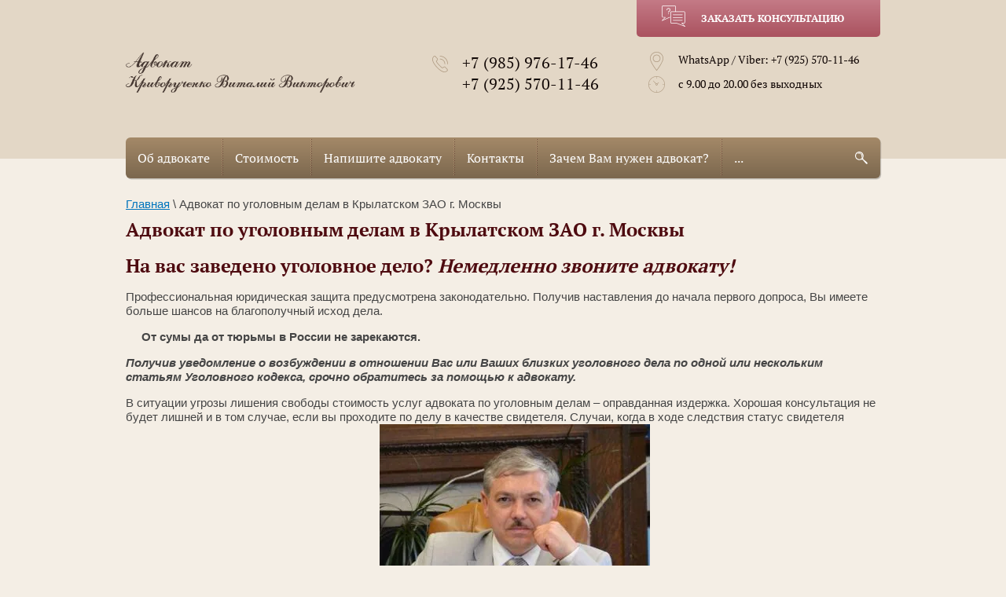

--- FILE ---
content_type: text/html; charset=utf-8
request_url: https://xn----8sbahj1alsige0bj9ic.xn--80adxhks/advokat-po-ugolovnym-delam-v-krylatskom-zao-g-moskvy
body_size: 10131
content:

<!doctype html>
<html lang="ru">
<head>
<meta charset="utf-8">
<meta name="robots" content="all"/>
<title>Адвокат по уголовным делам в Крылатском ЗАО г. Москвы</title>
<!-- assets.top -->
<script src="/g/libs/nocopy/1.0.0/nocopy.for.all.js" ></script>
<meta property="og:type" content="website">
<meta property="og:url" content="https://xn----8sbahj1alsige0bj9ic.xn--80adxhks/advokat-po-ugolovnym-delam-v-krylatskom-zao-g-moskvy">
<meta property="og:site_name" content="http://xn----8sbahj1alsige0bj9ic.xn--80adxhks/">
<meta name="twitter:card" content="summary">
<!-- /assets.top -->

<meta name="description" content="Адвокат по уголовным делам в Крылатском ЗАО г. Москвы">
<meta name="keywords" content="Адвокат по уголовным делам в Крылатском ЗАО г. Москвы">
<meta name="SKYPE_TOOLBAR" content="SKYPE_TOOLBAR_PARSER_COMPATIBLE">
<meta name="viewport" content="width=device-width, initial-scale=1.0, maximum-scale=1.0, user-scalable=no">
<meta name="format-detection" content="telephone=no">
<meta http-equiv="x-rim-auto-match" content="none">
<link rel="stylesheet" href="/t/v728/images/css/jquery-ui.css">
<link rel="stylesheet" href="/t/v728/images/css/theme.scss.css">
<link rel="stylesheet" href="/g/css/styles_articles_tpl.css">
<script src="/g/libs/jquery/1.10.2/jquery.min.js"></script>
	<link rel="stylesheet" href="/g/css/styles_articles_tpl.css">
<meta name="yandex-verification" content="fbddbf78d51c9c2f" />
<meta name="yandex-verification" content="ecd5513483f2d467" />
<meta name="yandex-verification" content="ecd5513483f2d467" />
<meta name="google-site-verification" content="y6iqZj3N7twbyPj-E2mXyuhJ2KtbPabaDp5u6Pr5lKA" />
<link rel='stylesheet' type='text/css' href='/shared/highslide-4.1.13/highslide.min.css'/>
<script type='text/javascript' src='/shared/highslide-4.1.13/highslide-full.packed.js'></script>
<script type='text/javascript'>
hs.graphicsDir = '/shared/highslide-4.1.13/graphics/';
hs.outlineType = null;
hs.showCredits = false;
hs.lang={cssDirection:'ltr',loadingText:'Загрузка...',loadingTitle:'Кликните чтобы отменить',focusTitle:'Нажмите чтобы перенести вперёд',fullExpandTitle:'Увеличить',fullExpandText:'Полноэкранный',previousText:'Предыдущий',previousTitle:'Назад (стрелка влево)',nextText:'Далее',nextTitle:'Далее (стрелка вправо)',moveTitle:'Передвинуть',moveText:'Передвинуть',closeText:'Закрыть',closeTitle:'Закрыть (Esc)',resizeTitle:'Восстановить размер',playText:'Слайд-шоу',playTitle:'Слайд-шоу (пробел)',pauseText:'Пауза',pauseTitle:'Приостановить слайд-шоу (пробел)',number:'Изображение %1/%2',restoreTitle:'Нажмите чтобы посмотреть картинку, используйте мышь для перетаскивания. Используйте клавиши вперёд и назад'};</script>

            <!-- 46b9544ffa2e5e73c3c971fe2ede35a5 -->
            <script src='/shared/s3/js/lang/ru.js'></script>
            <script src='/shared/s3/js/common.min.js'></script>
        <link rel='stylesheet' type='text/css' href='/shared/s3/css/calendar.css' /><link rel="icon" href="/favicon.ico" type="image/x-icon">
<link rel="apple-touch-icon" href="/touch-icon-iphone.png">
<link rel="apple-touch-icon" sizes="76x76" href="/touch-icon-ipad.png">
<link rel="apple-touch-icon" sizes="120x120" href="/touch-icon-iphone-retina.png">
<link rel="apple-touch-icon" sizes="152x152" href="/touch-icon-ipad-retina.png">
<meta name="msapplication-TileImage" content="/touch-w8-mediumtile.png"/>
<meta name="msapplication-square70x70logo" content="/touch-w8-smalltile.png" />
<meta name="msapplication-square150x150logo" content="/touch-w8-mediumtile.png" />
<meta name="msapplication-wide310x150logo" content="/touch-w8-widetile.png" />
<meta name="msapplication-square310x310logo" content="/touch-w8-largetile.png" />

<!--s3_require-->
<link rel="stylesheet" href="/g/basestyle/1.0.1/article/article.css" type="text/css"/>
<link rel="stylesheet" href="/g/basestyle/1.0.1/article/article.blue.css" type="text/css"/>
<script type="text/javascript" src="/g/basestyle/1.0.1/article/article.js" async></script>
<!--/s3_require-->

<link rel='stylesheet' type='text/css' href='/t/images/__csspatch/7/patch.css'/>
<script src="/t/v728/images/js/owl.carousel.min.js" charset="utf-8"></script>
<script src="/t/v728/images/js/jquery_ui.js" charset="utf-8"></script>
<link rel="stylesheet" href="/t/v728/images/css/easydropdown.css">
<script src="/t/v728/images/js/jquery.easydropdown.min.js" charset="utf-8"></script>
<script type="text/javascript" src="/g/s3/misc/eventable/0.0.1/s3.eventable.js"></script>
<script type="text/javascript" src="/g/s3/misc/math/0.0.1/s3.math.js"></script>
<script type="text/javascript" src="/g/s3/menu/allin/0.0.2/s3.menu.allin.js"></script>
<script src="/g/s3/misc/form/1.2.0/s3.form.js" charset="utf-8"></script>
<script src="/t/v728/images/js/main.js" charset="utf-8"></script>
<link rel="stylesheet" href="/t/v728/images/css/seostyles_m_tit.css">
<!--[if lt IE 10]>
<script src="/g/libs/ie9-svg-gradient/0.0.1/ie9-svg-gradient.min.js"></script>
<script src="/g/libs/jquery-placeholder/2.0.7/jquery.placeholder.min.js"></script>
<script src="/g/libs/jquery-textshadow/0.0.1/jquery.textshadow.min.js"></script>
<script src="/g/s3/misc/ie/0.0.1/ie.js"></script>
<![endif]-->
<!--[if lt IE 9]>
<script src="/g/libs/html5shiv/html5.js"></script>
<![endif]-->
</head>
<body>
	<div class="site-wrapper">
		<header role="banner" class="site-header">
				<nav class="mobile-manu-wrapper">
			<div class="close-menu"></div>
			<ul class="menu-top"><li><a href="/about" >Об адвокате</a></li><li><a href="/stoimost" >Стоимость</a></li><li><a href="/napishite-nam" >Напишите адвокату</a></li><li><a href="/kontakty_old" >Контакты</a></li><li><a href="/zachem-vam-nuzhen-advokat-1" >Зачем Вам нужен адвокат?</a></li><li class="has-child"><a href="/useful-info" >Полезная информация</a><ul class="level-2"><li><a href="http://www.supcourt.ru"  target="_blank">Верховный Суд Российской Федерации</a></li><li><a href="https://www.mos-gorsud.ru/"  target="_blank">Московский городской суд</a></li><li><a href="http://oblsud.mo.sudrf.ru/"  target="_blank">Московский областной суд</a></li><li><a href="https://msk.arbitr.ru/"  target="_blank">Арбитражный суд города Москвы</a></li><li><a href="https://mos-sud.ru/"  target="_blank">Портал мировых судей города Москвы</a></li><li><a href="https://ej.sudrf.ru/"  target="_blank">Подача обращений в электронном виде</a></li><li><a href="https://77.xn--b1aew.xn--p1ai/request_main"  target="_blank">Жалоба на сотрудника полиции</a></li></ul></li></ul>		</nav>
					<div class="header-top-buts">
				<div class="header-top-buts">
										<div class="open-menu"></div>
															<div class="zakaz-konsult">
						<span>Заказать консультацию</span>
					</div>
										<div class="search-div">
						<div class="lupa"></div>
						<div class="exsid"></div>
						<div class="search-div-in">
							<form action="/search" method="get" class="search-form">
								<input type="text" class="search-text" onBlur="this.value=this.value==''?'Поиск по сайту':this.value" onFocus="this.value=this.value=='Поиск по сайту'?'':this.value;" value="Поиск по сайту" name="search" />
								<input type="submit" class="search-button" value="" />
							<re-captcha data-captcha="recaptcha"
     data-name="captcha"
     data-sitekey="6LcOAacUAAAAAI2fjf6MiiAA8fkOjVmO6-kZYs8S"
     data-lang="ru"
     data-rsize="invisible"
     data-type="image"
     data-theme="light"></re-captcha></form>
						</div>
					</div>
				</div>
			</div>
			<div role="banner" class="site-header-in">
				
								<div class="zakaz-konsult">
					<span>Заказать консультацию</span>
				</div>
								<div class="top-div">
					<a class="logo-top" href="http://xn----8sbahj1alsige0bj9ic.xn--80adxhks">
                        <img src="/thumb/2/Uocx8cyyEEzoqsg61P-Lmw/452r80/d/site_logo.png" alt="">
                    </a>
														</div>
									<div class="site-contacts">
													<div><a href="tel:+7 (985) 976-17-46">+7 (985) 976-17-46</a></div>
													<div><a href="tel:+7 (925) 570-11-46">+7 (925) 570-11-46</a></div>
											</div>
												<div class="top-div2">
											<div class="site-address">WhatsApp / Viber: +7 (925) 570-11-46</div>
										<div class="site-opening_hours">с 9.00 до 20.00  без выходных</div>				</div>
								<div class="wtime-top">
					<div class="site-opening_hours">с 9.00 до 20.00  без выходных</div>
				</div>
											<div class="clear mb-none"></div>		
			</div> <!-- .site-header-in -->
		</header> <!-- .site-header -->
		<div class="menu-top-wrapper-div">
		<nav class="menu-top-wrapper">
			<div class="menu-top-burder"></div>
			<ul class="menu-top"><li><a href="/about" >Об адвокате</a></li><li><a href="/stoimost" >Стоимость</a></li><li><a href="/napishite-nam" >Напишите адвокату</a></li><li><a href="/kontakty_old" >Контакты</a></li><li><a href="/zachem-vam-nuzhen-advokat-1" >Зачем Вам нужен адвокат?</a></li><li class="has-child"><a href="/useful-info" >Полезная информация</a><ul class="level-2"><li><a href="http://www.supcourt.ru"  target="_blank">Верховный Суд Российской Федерации</a></li><li><a href="https://www.mos-gorsud.ru/"  target="_blank">Московский городской суд</a></li><li><a href="http://oblsud.mo.sudrf.ru/"  target="_blank">Московский областной суд</a></li><li><a href="https://msk.arbitr.ru/"  target="_blank">Арбитражный суд города Москвы</a></li><li><a href="https://mos-sud.ru/"  target="_blank">Портал мировых судей города Москвы</a></li><li><a href="https://ej.sudrf.ru/"  target="_blank">Подача обращений в электронном виде</a></li><li><a href="https://77.xn--b1aew.xn--p1ai/request_main"  target="_blank">Жалоба на сотрудника полиции</a></li></ul></li></ul>			<div class="search-div">
				<div class="lupa"></div>
				<div class="exsid"></div>
				<div class="search-div-in">
					<form action="/search" method="get" class="search-form">
						<input type="text" class="search-text" onBlur="this.value=this.value==''?'Поиск по сайту':this.value" onFocus="this.value=this.value=='Поиск по сайту'?'':this.value;" value="Поиск по сайту" name="search" />
						<input type="submit" class="search-button" value="" />
					<re-captcha data-captcha="recaptcha"
     data-name="captcha"
     data-sitekey="6LcOAacUAAAAAI2fjf6MiiAA8fkOjVmO6-kZYs8S"
     data-lang="ru"
     data-rsize="invisible"
     data-type="image"
     data-theme="light"></re-captcha></form>
				</div>
			</div>
		</nav>
		</div>
		<div class="site-container">
						<main role="main" class="site-main">
				<div class="site-main__inner">
					
<div class="site-path-wrap" data-url="/advokat-po-ugolovnym-delam-v-krylatskom-zao-g-moskvy"><a href="/">Главная</a> \ Адвокат по уголовным делам в Крылатском ЗАО г. Москвы</div>										<h1>Адвокат по уголовным делам в Крылатском ЗАО г. Москвы</h1>




	<h1><strong>На вас заведено уголовное дело?</strong><strong> <em>Немедленно звоните адвокату!</em></strong></h1>

<article>
<article>
<article>
<article>
<article>
<article>
<article>
<p>Профессиональная юридическая защита предусмотрена законодательно. Получив наставления до начала первого допроса, Вы имеете больше шансов на благополучный исход дела.</p>

<p>&nbsp; &nbsp;&nbsp;<strong>&nbsp;От сумы да от тюрьмы в России не зарекаются.</strong></p>

<p><strong><em>Получив уведомление о возбуждении в отношении Вас или Ваших близких уголовного дела по одной или нескольким статьям Уголовного кодекса, срочно обратитесь за помощью к адвокату.</em></strong></p>

<p>В ситуации угрозы лишения свободы стоимость услуг адвоката по уголовным делам &ndash; оправданная издержка. Хорошая консультация не будет лишней и в том случае, если вы проходите по делу в качестве свидетеля. Случаи, когда в ходе следствия статус свидетеля меняется на статус обвиняемого, нередки.&nbsp; &nbsp; &nbsp; &nbsp;<img alt="копия фото на сайт" src="https://xn----8sbahj1alsige0bj9ic.xn--p1acf/thumb/2/8yX18Is4zfuW8b-HE3stKg/360r300/d/kopiya_foto_na_sayt.jpg" />&nbsp;</p>

<p><em><strong>Обращайтесь. </strong></em></p>

<p><em><strong>Я&nbsp;отвечу на актуальные для вас вопросы.</strong></em></p>

<p>Если Вы столкнулись с какой-либо из проблем и Вам необходима правовая помощь, обратитесь <a href="http://www.advokatymoscow.ru/reestr/members/?q%5Bnum%5D=&amp;q%5Bname%5D=%EA%F0%E8%E2%EE%F0%F3%F7%E5%ED%EA%EE">к адвокату по уголовным делам Криворученко Виталию Викторовичу</a> или&nbsp;оставьте&nbsp;свой вопрос для получения консультации по данному вопросу.</p>

<p><strong>&nbsp;Решение любой, даже самой сложной&nbsp;проблемы начинается со своевременного обращения за юридической консультацией к специалисту в области уголовного&nbsp;права.</strong></p>

<p><img alt="zao-gerb-moscow" src="https://xn----8sbahj1alsige0bj9ic.xn--p1acf/thumb/2/gBhTcSOwLzpFEmXc5066hg/180r160/d/zao-gerb-moscow.gif" /><em><a href="http://www.advokatymoscow.ru/reestr/members/?q%5Bnum%5D=&amp;q%5Bname%5D=%EA%F0%E8%E2%EE%F0%F3%F7%E5%ED%EA%EE"><strong>Адвокат по уголовным делам Криворученко Виталий Викторович</strong></a>&nbsp;</em></p>

<p><em>является адвокатом Адвокатской палаты города Москвы (рег. №77/13817) и помогает москвичам, проживающим на следующих территориях&nbsp;</em></p>

<p><em><a href="https://zao.mos.ru/">Западного&nbsp;административного округа Москвы</a>:&nbsp;</em><a href="http://mosopen.ru/region/vnukovo" title="Район Внуково Западного административного округа (ЗАО) города Москвы">Внуково</a>,&nbsp;<a href="http://mosopen.ru/region/dorogomilovo" title="Район Дорогомилово Западного административного округа (ЗАО) города Москвы">Дорогомилово</a>,&nbsp;<a href="http://mosopen.ru/region/krylatskoe" title="Район Крылатское Западного административного округа (ЗАО) города Москвы">Крылатское</a>,&nbsp;<a href="http://mosopen.ru/region/kuncevo" title="Район Кунцево Западного административного округа (ЗАО) города Москвы">Кунцево</a>,&nbsp;<a href="http://mosopen.ru/region/mozhajskij" title="Можайский район Западного административного округа (ЗАО) города Москвы">Можайский</a>,&nbsp;<a href="http://mosopen.ru/region/novo-peredelkino" title="Район Ново-Переделкино Западного административного округа (ЗАО) города Москвы">Ново-Переделкино</a>,&nbsp;<a href="http://mosopen.ru/region/ochakovo-matveevskoe" title="Район Очаково-Матвеевское Западного административного округа (ЗАО) города Москвы">Очаково-Матвеевское</a>,&nbsp;<a href="http://mosopen.ru/region/prospekt_vernadskogo" title="Район Проспект Вернадского Западного административного округа (ЗАО) города Москвы">Проспект&nbsp;Вернадского</a>,&nbsp;<a href="http://mosopen.ru/region/ramenki" title="Район Раменки Западного административного округа (ЗАО) города Москвы">Раменки</a>,&nbsp;<a href="http://mosopen.ru/region/solncevo" title="Район Солнцево Западного административного округа (ЗАО) города Москвы">Солнцево</a>,&nbsp;<a href="http://mosopen.ru/region/troparevo-nikulino" title="Район Тропарёво-Никулино Западного административного округа (ЗАО) города Москвы">Тропарёво-Никулино</a>,&nbsp;<a href="http://mosopen.ru/region/filevskij_park" title="Район Филёвский парк Западного административного округа (ЗАО) города Москвы">Филёвский&nbsp;парк</a>&nbsp;и&nbsp;<a href="http://mosopen.ru/region/fili-davydkovo" title="Район Фили-Давыдково Западного административного округа (ЗАО) города Москвы">Фили-Давыдково</a>.</p>

<p><strong>Юридическая помощь адвоката на стадии следствия заключается в следующем:</strong></p>

<h2>-срочный выезд адвоката к следователю в Отдел полиции, в Следственный Комитет или в другой следственный орган;</h2>

<h2>-ознакомление с имеющимися у Вас материалами дела либо выезд к следователю (дознавателю) для ознакомления с уголовным делом;</h2>

<h2>-консультация по уголовно-правовым вопросам, определение судебной перспективы дела и избрание тактики защиты;</h2>

<h2>-участие защитника при производстве следственных действий;</h2>

<h2>-при необходимости посещение подзащитного в местах содержания (ИВС, СИЗО);</h2>

<h2>-составление необходимых ходатайств, истребование справок, характеристик;</h2>

<h2>-юридический анализ и обжалование постановлений об избрании и продлении меры пресечения, иных процессуальных документов.</h2>

<h2><strong>Защита в судебном разбирательстве.</strong></h2>

<p>&nbsp; &nbsp; &nbsp;Судебное разбирательство по существу уголовного дела осуществляется в разных звеньях судов общей юрисдикции. Это может быть мировой, районный либо Московский городской суд. Подсудность установлена в ст. 31 УПК РФ.</p>

<p>&nbsp; &nbsp;Адвокат оказывает подсудимому следующие&nbsp;услуги:</p>

<p><strong>-участие в судебных заседаниях;</strong></p>

<p><strong>-истребование необходимых доказательств и предъявление их в суд;</strong></p>

<p><strong>- ознакомление защитника с протоколом судебного заседания;</strong></p>

<p><strong>-обжалование приговора суда.</strong></p>

<p><strong>Представление интересов потерпевшего.</strong></p>

<p>&nbsp; &nbsp;В юридической практике возникают ситуации, в которых адвокат необходим и потерпевшему. При защите потерпевшего адвокат оказывает следующие услуги:</p>

<p><strong>-оказывает юридическую помощь при написании и подаче заявления в правоохранительные органы;</strong></p>

<p><strong>-собирает и предъявляет в органы предварительного расследования или в суд доказательства;</strong></p>

<p><strong>-принимает участие в следственных действиях;</strong></p>

<p><strong>-подготавливает гражданский иск по уголовному делу;</strong></p>

<p><strong>-осуществляет иные действия, необходимые для защиты прав потерпевшего.</strong></p>
</article>
</article>
</article>
</article>
</article>
</article>
</article>

	
</div>
			</main> <!-- .site-main -->
					</div>
						        	        				<div class="foot-contact" style="min-height:250px;">
					<div class="map-block" id="map-bottom"></div>
					<div class="foot-contact-in">
						<div class="foot-info">
							<div class="title">Контакты</div>
															<div class="ftel-block">
																			<div><a href="tel:+7 (985) 976-17-46">+7 (985) 976-17-46</a></div>
																			<div><a href="tel:+7 (925) 570-11-46">+7 (925) 570-11-46</a></div>
																	</div>
																						<div class="fadres-block">WhatsApp / Viber: +7 (925) 570-11-46</div>
																						<div class="wtime-block">с 9.00 до 20.00  без выходных</div>
																					    <div class="emailContact">
							    	<a href="mailto:advokatskij@mail.ru">advokatskij@mail.ru</a>
							    </div>
													</div>
					</div>
				</div>
					
		<footer role="contentinfo" class="site-footer">
			<div class="footer-in">
				<div class="foot-l">
										<div class="soc-block">
						<div class="title"></div>
												<a href="https://vk.com/advokatwmoskve" target="_blank">
							<img src="/thumb/2/buH606LD6zQRH_ztPBe2Dw/30c30/d/s1.png" alt="Вконтакте" />
						</a>
												<a href="https://yandex.ru/uslugi/profile/VitalijViktorovichKrivoruchenko-326871" target="_blank">
							<img src="/thumb/2/ho2nbr4phablmO0yuO7l8g/30c30/d/s7.png" alt="Яндекс" />
						</a>
												<a href="https://t.me/advokatskij" target="_blank">
							<img src="/thumb/2/maw5spMpGKfUqmer2wE_9g/30c30/d/rk64zfon6r6gde4c.png" alt="Telegram" />
						</a>
												<a href="https://ok.ru/profile/603607328043" target="_blank">
							<img src="/thumb/2/aCjgi38oxwLKJv9P2pP_FA/30c30/d/post_5da42c7100e55-1536x864.jpg" alt="Одноклассники" />
						</a>
											</div>
										<div class="site-name"><p>&copy; 2012 Адвокат Криворученко Виталий Викторович</p></div>
				</div>
				<div class="foot-r">
											<div class="site-counters"><!--LiveInternet counter--><script type="text/javascript">
document.write("<a href='//www.liveinternet.ru/click' "+
"target=_blank><img src='//counter.yadro.ru/hit?t22.3;r"+
escape(document.referrer)+((typeof(screen)=="undefined")?"":
";s"+screen.width+"*"+screen.height+"*"+(screen.colorDepth?
screen.colorDepth:screen.pixelDepth))+";u"+escape(document.URL)+
";"+Math.random()+
"' alt='' title='LiveInternet: показано число просмотров за 24"+
" часа, посетителей за 24 часа и за сегодня' "+
"border='0' width='88' height='31'><\/a>")
</script><!--/LiveInternet-->
<!-- Yandex.Metrika counter -->
<script type="text/javascript" >
   (function(m,e,t,r,i,k,a){m[i]=m[i]||function(){(m[i].a=m[i].a||[]).push(arguments)};
   m[i].l=1*new Date();k=e.createElement(t),a=e.getElementsByTagName(t)[0],k.async=1,k.src=r,a.parentNode.insertBefore(k,a)})
   (window, document, "script", "https://mc.yandex.ru/metrika/tag.js", "ym");

   ym(56125948, "init", {
        clickmap:true,
        trackLinks:true,
        accurateTrackBounce:true,
        webvisor:true
   });
</script>
<noscript><div><img src="https://mc.yandex.ru/watch/56125948" style="position:absolute; left:-9999px;" alt="" /></div></noscript>
<!-- /Yandex.Metrika counter -->
<!--__INFO2026-01-14 02:39:15INFO__-->
</div>
										<div class="site-copyright"><span style='font-size:14px;' class='copyright'><!--noindex-->Сайт создан в: <span style="text-decoration:underline; cursor: pointer;" onclick="javascript:window.open('https://design.megagr'+'oup.ru/?utm_referrer='+location.hostname)" class="copyright">megagroup.ru</span><!--/noindex--></span></div>
				</div>
				<a href="#" class="link_top">
					<span class="link_top-icon">
						<svg xmlns="http://www.w3.org/2000/svg" xmlns:xlink="http://www.w3.org/1999/xlink" preserveAspectRatio="xMidYMid" width="20" height="12" viewBox="0 0 20 12">
						  <path d="M19.193,9.591 C19.193,9.591 11.512,1.910 11.512,1.910 C11.512,1.910 11.513,1.910 11.513,1.910 C11.513,1.910 9.593,-0.011 9.593,-0.011 C9.593,-0.011 -0.007,9.590 -0.007,9.590 C-0.007,9.590 1.913,11.510 1.913,11.510 C1.913,11.510 9.592,3.830 9.592,3.830 C9.592,3.830 17.273,11.511 17.273,11.511 C17.273,11.511 19.193,9.591 19.193,9.591 Z" fill-rule="evenodd"/>
						</svg>
					</span>
				</a>
			<div class="clear"></div>	
			</div>
		</footer> <!-- .site-footer -->
	</div>
	
	<script src="/t/v728/images/js/flexFix.js"></script>
		<div class="top-form">
		<div class="top-form-in">
			<div class="top-form-close"></div>
			<div class="tpl-anketa" data-api-url="/-/x-api/v1/public/?method=form/postform&param[form_id]=1078503&param[tpl]=db:form.minimal.tpl" data-api-type="form">
    <div class="title titleForm">ЗАДАЙТЕ ВОПРОС ЮРИСТУ ПРЯМО СЕЙЧАС!</div>        
        <form method="post" action="/advokat-po-ugolovnym-delam-v-krylatskom-zao-g-moskvy">
        <input type="hidden" name="form_id" value="1078503">
        <input type="hidden" name="tpl" value="db:form.minimal.tpl">
        <input type="hidden" name="params[placeholdered_fields]" value="1" />
        <div class="form-input-div">
                                            <div class="tpl-field type-text field-required">
                                          <div class="field-value">
                                      <input type="text" size="30" maxlength="100" value="" name="d[0]" placeholder="*Ваше имя" />
                                              </div>
            </div>
                                            <div class="tpl-field type-text field-required">
                                          <div class="field-value">
                                      <input type="text" size="30" maxlength="100" value="" name="d[1]" placeholder="*Телефон или e-mail" />
                                              </div>
            </div>
                                            <div class="tpl-field type-textarea">
                                          <div class="field-value">
                                      <textarea cols="50" rows="7" name="d[2]" placeholder="Вопрос"></textarea>
                                              </div>
            </div>
                                            <div class="tpl-field type-div">
                                          <div class="field-value">
                                                </div>
            </div>
                    		</div>
        
        <div class="tpl-field tpl-field-button bin">
            <button type="submit" class="tpl-form-button">отправить</button>
        </div>
        <div class="clear"></div>
        
                	                	                	                	        	        	        
        <re-captcha data-captcha="recaptcha"
     data-name="captcha"
     data-sitekey="6LcOAacUAAAAAI2fjf6MiiAA8fkOjVmO6-kZYs8S"
     data-lang="ru"
     data-rsize="invisible"
     data-type="image"
     data-theme="light"></re-captcha></form>
        <div class="form_messages">Мы гарантируем полную анонимность всех консультаций</div>                    </div>
		</div>
	</div>
	
<!-- assets.bottom -->
<!-- </noscript></script></style> -->
<script src="/my/s3/js/site.min.js?1768224484" ></script>
<script src="/my/s3/js/site/defender.min.js?1768224484" ></script>
<script src="https://cp.onicon.ru/loader/593a23b8286688a24e8b4575.js" data-auto async></script>
<script >/*<![CDATA[*/
var megacounter_key="10922f0c1fa9a8a90d07b82a37666e16";
(function(d){
    var s = d.createElement("script");
    s.src = "//counter.megagroup.ru/loader.js?"+new Date().getTime();
    s.async = true;
    d.getElementsByTagName("head")[0].appendChild(s);
})(document);
/*]]>*/</script>
<script >/*<![CDATA[*/
$ite.start({"sid":1576917,"vid":1585174,"aid":1872211,"stid":4,"cp":21,"active":true,"domain":"xn----8sbahj1alsige0bj9ic.xn--80adxhks","lang":"ru","trusted":false,"debug":false,"captcha":3,"onetap":[{"provider":"vkontakte","provider_id":"51946794","code_verifier":"NJmYkkNmjZAwZZZWWUDyiZNh2DNZYWYJZlVDzj1MgFG"}]});
/*]]>*/</script>
<!-- /assets.bottom -->
</body>
<!-- RU -->
<!-- 867 -->
</html>

--- FILE ---
content_type: text/css
request_url: https://xn----8sbahj1alsige0bj9ic.xn--80adxhks/t/images/__csspatch/7/patch.css
body_size: 1727
content:
html body {
  background-color: rgb(244, 238, 229);
}

html h1 {
  color: rgb(78, 11, 16);
}

html .top-form-in {
  background-color: rgb(227, 215, 198);
}

html .top-form-in .top-form-close {
  background-image: url("./a5a7265d1b991e5144958734ae367c25.svg");
}

html .top-form-in .tpl-anketa .title {
  color: rgb(78, 11, 16);
}

html .top-form-in .tpl-anketa .tpl-field-button button {
  background-color: rgb(164, 137, 104);
  background-image: linear-gradient(rgb(164, 137, 104), rgb(123, 103, 78));
  color: rgb(255, 255, 255);
}

html .site-header {
  background-color: rgb(227, 215, 198);
}

html .top-div .logo {
  color: rgb(78, 11, 16);
}

html .site-contacts {
  background-image: url("./0f3973b688d11dc3c7cb815359242e62.svg");
}

html .top-div2 .site-address {
  background-image: url("./421fe17dd9e0672643788872255d0c13.svg");
}

html .top-div2 .site-opening_hours {
  background-image: url("./2a27a7714b3bdbca979ef32e7bd7879e.svg");
}

html .zakaz-konsult {
  background-color: rgb(196, 122, 134);
  background-image: linear-gradient(rgb(196, 122, 134), rgb(170, 82, 95));
}

html .menu-top-wrapper-div::before {
  background-color: rgb(227, 215, 198);
}

html .menu-top-wrapper {
  background-color: rgb(123, 103, 78);
  background-image: linear-gradient(rgb(164, 137, 104), rgb(123, 103, 78));
}

html .menu-top-wrapper .menu-top > li.has-child > a::after {
  background-image: url("./05acf21f00eabfd60d502ff5316b8afa.svg");
}

html .menu-top-wrapper .menu-top > li a {
  color: rgb(255, 255, 255);
}

html .menu-top-wrapper .menu-top > li a:hover {
  background-image: linear-gradient(rgb(221, 211, 199), rgb(205, 190, 171));
  color: rgb(78, 11, 16);
}

html .menu-top-wrapper .menu-top > li > ul {
  background-color: rgb(206, 192, 173);
}

html .menu-top-wrapper .menu-top > li > ul > li a {
  color: rgb(90, 75, 56);
}

html .menu-top-wrapper .menu-top > li > ul > li a:hover {
  color: rgb(90, 75, 56);
}

html .menu-top-wrapper .menu-top > li > ul > li ul > li a {
  color: rgb(75, 35, 34);
}

html .menu-top-wrapper .menu-top > li > ul > li ul > li a:hover {
  color: rgb(124, 94, 96);
}

html .menu-top-wrapper .menu-top > li > ul > li ul > li ul li a {
  color: rgb(124, 94, 96);
}

html .menu-top-wrapper .menu-top > li > ul > li ul > li ul li a:hover {
  color: rgb(124, 94, 96);
}

html .search-div .exsid {
  background-color: rgb(183, 98, 111);
}

html .search-div .search-div-in {
  background-color: rgb(183, 98, 111);
}

html .search-button {
  background-image: url("./89d4776cc621a25dc0ac22b12e1d8a37.svg");
}

html .advok-uslug::before {
  background-color: rgb(78, 11, 16);
}

html .advok-uslug .advok-uslug-in .ad-us-all .icon-uslug span svg {
  fill: rgb(156, 133, 105);
}

html .main-edit {
  background-color: rgb(227, 215, 198);
}

html .main-edit .me-l .ml-cont .title {
  color: rgb(78, 11, 16);
}

html .main-edit .me-l .ml-cont .ed-ml-link {
  background-color: rgb(157, 134, 106);
  background-image: linear-gradient(rgb(183, 165, 140), rgb(137, 113, 86));
  color: rgb(255, 255, 255);
}

html .main-edit .me-r .news-name {
  color: rgb(78, 11, 16);
}

html .main-edit .me-r .news-more {
  background-color: rgb(183, 165, 140);
  background-image: linear-gradient(rgb(183, 165, 140), rgb(137, 113, 86));
  color: rgb(255, 255, 255);
}

html .abonent-program::after {
  background-color: rgb(157, 134, 106);
}

html .abonent-program .abonent-program-in .ad-p-all {
  background-color: rgb(78, 11, 16);
}

html .abonent-program .abonent-program-in .ad-p-all .ab-icon svg {
  fill: rgb(213, 201, 185);
}

html .abonent-program .abonent-program-in .ad-p-all:hover {
  background-color: rgb(203, 190, 173);
}

html .abonent-program .abonent-program-in .ad-p-all:hover .ab-icon svg {
  fill: rgb(78, 11, 16);
}

html .abonent-program .abonent-program-in .ad-p-all:hover .title {
  color: rgb(78, 11, 16);
}

html .abonent-program .abonent-program-in .ad-p-all:hover .name {
  color: rgb(0, 0, 0);
}

html .abonent-program .abonent-program-in .ad-p-all:hover .prise {
  color: rgb(0, 0, 0);
}

html .abonent-program .abonent-program-in .ad-p-all .title {
  color: rgb(213, 201, 185);
}

html .abonent-program .abonent-program-in .ad-p-all .name {
  color: rgb(255, 255, 255);
}

html .abonent-program .abonent-program-in .ad-p-all .prise {
  color: rgb(255, 255, 255);
}

html .prearitet-block {
  background-color: rgb(227, 215, 198);
}

html .prearitet-block .prearitet-block-in .preoritet-all .col {
  color: rgb(183, 98, 111);
}

html .prearitet-block .prearitet-block-in .preoritet-all .name {
  color: rgb(33, 27, 39);
}

html .otziv-block {
  background-color: rgb(199, 183, 161);
}

html .otziv-block .owl-nav .owl-prev {
  background-image: url("./7b1e025c80fcd1a7816caf6bc6c601d4.svg");
  background-color: rgb(176, 162, 142);
}

html .otziv-block .owl-nav .owl-next {
  background-image: url("./9b985d5cb56f17b8383df44778712e7d.svg");
  background-color: rgb(176, 162, 142);
}

html .otziv-block .otziv-block-in .oz-title {
  color: rgb(78, 11, 16);
}

html .otziv-block .oz-all .cont {
  background-color: rgb(213, 201, 185);
}

html .otziv-block .oz-all .cont::before {
  border-top-color: rgb(213, 201, 185);
}

html .otziv-block .oz-all .cont .oz-mark {
  color: rgb(191, 174, 153);
}

html .otziv-block .oz-all .title {
  color: rgb(78, 11, 16);
}

html .form-block {
  background-color: rgb(227, 215, 198);
}

html .form-block .tpl-anketa .title {
  color: rgb(78, 11, 16);
}

html .form-block .tpl-anketa .tpl-field-button.bin button {
  background-color: rgb(210, 134, 152);
  background-image: linear-gradient(rgb(210, 134, 152), rgb(169, 78, 89));
  color: rgb(255, 255, 255);
}

html .foot-contact .foot-contact-in .foot-info .title {
  color: rgb(86, 22, 26);
}

html .foot-contact .foot-contact-in .foot-info .ftel-block {
  background-image: url("./09ce5e9b49fa9eed9e0df306fef5f4db.svg");
}

html .foot-contact .foot-contact-in .foot-info .fadres-block {
  background-image: url("./37b278ec010e561e0a09426723faea0e.svg");
}

html .foot-contact .foot-contact-in .foot-info .wtime-block {
  background-image: url("./b472e9c696a937c2949792d50dad105a.svg");
}

html .site-footer {
  background-color: rgb(227, 215, 198);
}

html .site-footer .footer-in .link_top {
  background-color: rgb(183, 98, 111);
  background-image: linear-gradient(rgb(183, 98, 111), rgb(171, 86, 99));
}

@media screen and (max-width: 1000px) {html .header-top-buts {
  background-image: linear-gradient(rgb(164, 137, 104), rgb(123, 103, 78));
}}

@media screen and (max-width: 1000px) {html .wtime-top .site-opening_hours {
  background-image: url("./2a27a7714b3bdbca979ef32e7bd7879e.svg");
}}

@media screen and (max-width: 1000px) {html .header-top-buts .open-menu {
  background-image: url("./1a59f71fc36fd067addaaeb497496fbc.svg");
}}

@media screen and (max-width: 1000px) {html .mobile-manu-wrapper {
  background-color: rgb(206, 192, 173);
}}

@media screen and (max-width: 1000px) {html .mobile-manu-wrapper .close-menu {
  background-image: url("./ef8160d80fc8f9052f6ecce07affd66a.svg");
}}

@media screen and (max-width: 1000px) {html .mobile-manu-wrapper .menu-top > li.has-child > a::after {
  background-image: url("./2a85ddc0bdb6514343e32078c22f2d4c.svg");
}}

@media screen and (max-width: 1000px) {html .mobile-manu-wrapper .menu-top > li.has-child > a.s3-menu-allin-open::after {
  background-image: url("./2a85ddc0bdb6514343e32078c22f2d4c.svg");
}}

@media screen and (max-width: 1000px) {html .mobile-manu-wrapper .menu-top > li > a {
  color: rgb(90, 75, 56);
}}

@media screen and (max-width: 1000px) {html .mobile-manu-wrapper .menu-top > li ul {
  background-color: rgb(189, 176, 158);
}}

@media screen and (max-width: 1000px) {html .mobile-manu-wrapper .menu-top > li ul > li.has-child > a::after {
  background-image: url("./a80386554852fafe09eed3854a44bdca.svg");
}}

@media screen and (max-width: 1000px) {html .mobile-manu-wrapper .menu-top > li ul > li.has-child > a.s3-menu-allin-open::after {
  background-image: url("./a80386554852fafe09eed3854a44bdca.svg");
}}

@media screen and (max-width: 1000px) {html .mobile-manu-wrapper .menu-top > li ul > li > a {
  color: rgb(255, 255, 255);
  background-color: rgb(156, 145, 130);
}}

@media screen and (max-width: 1000px) {html .mobile-manu-wrapper .menu-top > li ul > li ul li a {
  color: rgb(75, 35, 34);
}}

@media screen and (max-width: 1000px) {html .mobile-manu-wrapper .menu-top > li ul > li ul li a:hover {
  color: rgb(124, 94, 96);
}}



--- FILE ---
content_type: text/css
request_url: https://xn----8sbahj1alsige0bj9ic.xn--80adxhks/t/v728/images/css/seostyles_m_tit.css
body_size: 155
content:
.main-edit .me-l .ml-cont .cont {

    list-style-image: url(/d/16.png);
}
.main-edit .me-l .ml-cont .cont {
    font: normal 16px 'ptsr', Arial, Helvetica, sans-serif;
    color: #454545;
    margin: 0 0 30px;
}


.main-edit-3 .me-l {
	max-width: 960px;
}

.main-edit-3 .main-edit-in {
    max-width: 960px;
    margin: 0 auto;
    padding: 48px 0 0px 0;
}

.main-edit-3 .cont {
    font: normal 16px 'ptsr', Arial, Helvetica, sans-serif;
    color: #454545;
    margin: 0 0 0px;
}

--- FILE ---
content_type: image/svg+xml
request_url: https://xn----8sbahj1alsige0bj9ic.xn--80adxhks/t/images/__csspatch/7/09ce5e9b49fa9eed9e0df306fef5f4db.svg
body_size: 1418
content:
<?xml version="1.0" encoding="utf-8"?>
<svg version="1.1" baseProfile="full" xmlns="http://www.w3.org/2000/svg" xmlns:xlink="http://www.w3.org/1999/xlink" xmlns:ev="http://www.w3.org/2001/xml-events" xml:space="preserve" x="0px" y="0px" width="20px" height="21px"  viewBox="0 0 20px 21px" preserveAspectRatio="none" shape-rendering="geometricPrecision"><path xmlns="http://www.w3.org/2000/svg" fill="rgb(180, 163, 142)" d="M19.626,10.787 C19.625,10.787 19.625,10.787 19.625,10.787 C19.418,10.786 19.251,10.616 19.251,10.405 C19.252,8.958 18.935,7.558 18.309,6.246 C16.739,2.953 13.523,0.887 9.916,0.856 C9.709,0.854 9.543,0.682 9.544,0.471 C9.546,0.263 9.714,0.094 9.919,0.094 C9.920,0.094 9.921,0.094 9.922,0.094 C11.788,0.111 13.614,0.648 15.203,1.648 C16.836,2.675 18.143,4.150 18.984,5.914 C19.660,7.331 20.002,8.842 20.000,10.406 C20.000,10.616 19.832,10.787 19.626,10.787 ZM16.051,10.787 C15.844,10.786 15.676,10.616 15.677,10.405 C15.677,9.508 15.481,8.640 15.093,7.826 C14.124,5.794 12.140,4.514 9.914,4.484 C9.707,4.481 9.542,4.308 9.544,4.098 C9.547,3.890 9.714,3.723 9.919,3.723 C9.921,3.723 9.922,3.723 9.924,3.723 C11.128,3.739 12.306,4.090 13.329,4.737 C14.382,5.403 15.225,6.356 15.768,7.494 C16.205,8.413 16.427,9.392 16.426,10.406 C16.426,10.616 16.258,10.787 16.051,10.787 C16.051,10.787 16.051,10.787 16.051,10.787 ZM12.999,15.076 C12.999,15.076 14.705,13.963 14.705,13.963 C14.958,13.787 15.253,13.694 15.559,13.694 C15.976,13.694 16.378,13.871 16.663,14.181 C16.663,14.181 19.323,17.076 19.323,17.076 C19.633,17.412 19.783,17.868 19.736,18.326 C19.690,18.783 19.450,19.198 19.079,19.463 C19.079,19.463 18.123,20.147 18.123,20.147 C17.406,20.713 16.552,20.999 15.584,20.999 C14.096,20.999 12.349,20.327 10.393,19.001 C8.370,17.629 6.613,15.892 5.496,14.676 C3.370,12.362 1.706,9.936 0.812,7.845 C0.281,6.602 0.007,5.458 -0.000,4.447 C-0.009,3.297 0.325,2.310 0.991,1.513 C0.991,1.513 1.732,0.587 1.732,0.587 C2.031,0.214 2.475,-0.000 2.949,-0.000 C3.388,-0.000 3.795,0.179 4.095,0.505 C4.095,0.505 6.756,3.400 6.756,3.400 C7.262,3.951 7.295,4.809 6.834,5.398 C6.834,5.398 5.621,7.051 5.621,7.051 C5.736,7.402 6.290,8.609 8.901,11.450 C11.497,14.275 12.656,14.930 12.999,15.076 ZM4.842,6.964 C4.842,6.882 4.868,6.802 4.917,6.736 C4.917,6.736 6.237,4.938 6.237,4.938 C6.239,4.934 6.242,4.931 6.245,4.928 C6.479,4.631 6.463,4.198 6.207,3.919 C6.207,3.919 3.547,1.025 3.547,1.025 C3.390,0.855 3.178,0.761 2.949,0.761 C2.701,0.761 2.470,0.872 2.314,1.067 C2.314,1.067 1.570,1.996 1.570,1.996 C1.568,1.998 1.566,2.000 1.565,2.002 C-0.787,4.811 2.336,10.122 6.044,14.156 C9.544,17.965 13.110,20.239 15.584,20.239 C16.384,20.239 17.085,20.004 17.669,19.541 C17.674,19.537 17.679,19.533 17.684,19.530 C17.684,19.530 18.648,18.841 18.648,18.841 C18.841,18.702 18.966,18.486 18.991,18.247 C19.015,18.008 18.937,17.770 18.775,17.595 C18.775,17.595 16.115,14.700 16.115,14.700 C15.972,14.544 15.769,14.455 15.559,14.455 C15.404,14.455 15.254,14.502 15.127,14.592 C15.123,14.595 15.119,14.597 15.116,14.600 C15.116,14.600 13.258,15.812 13.258,15.812 C13.187,15.858 13.104,15.879 13.020,15.871 C12.822,15.852 11.668,15.576 8.353,11.969 C5.012,8.334 4.842,7.162 4.842,6.964 Z" fill-rule="evenodd"/></svg>

--- FILE ---
content_type: image/svg+xml
request_url: https://xn----8sbahj1alsige0bj9ic.xn--80adxhks/t/images/__csspatch/7/421fe17dd9e0672643788872255d0c13.svg
body_size: 581
content:
<?xml version="1.0" encoding="utf-8"?>
<svg version="1.1" baseProfile="full" xmlns="http://www.w3.org/2000/svg" xmlns:xlink="http://www.w3.org/1999/xlink" xmlns:ev="http://www.w3.org/2001/xml-events" xml:space="preserve" x="0px" y="0px" width="17px" height="24px"  viewBox="0 0 17px 24px" preserveAspectRatio="none" shape-rendering="geometricPrecision"><path xmlns="http://www.w3.org/2000/svg" fill="rgb(175, 154, 129)" d="M12.879,18.060 C10.861,21.236 8.814,23.833 8.794,23.858 C8.723,23.947 8.615,23.999 8.501,24.000 C8.501,24.000 8.500,24.000 8.500,24.000 C8.386,24.000 8.278,23.948 8.207,23.860 C8.187,23.834 6.140,21.263 4.121,18.100 C1.386,13.816 -0.000,10.535 -0.000,8.347 C-0.000,3.744 3.813,-0.001 8.500,-0.001 C13.187,-0.001 17.000,3.744 17.000,8.347 C17.000,10.492 15.614,13.759 12.879,18.060 ZM8.500,0.730 C4.223,0.730 0.744,4.147 0.744,8.347 C0.744,12.727 7.049,21.153 8.499,23.032 C9.945,21.140 16.256,12.637 16.256,8.347 C16.256,4.147 12.777,0.730 8.500,0.730 ZM8.500,13.104 C5.830,13.104 3.657,10.970 3.657,8.347 C3.657,5.725 5.830,3.592 8.500,3.592 C11.170,3.592 13.343,5.725 13.343,8.347 C13.343,10.970 11.170,13.104 8.500,13.104 ZM8.500,4.322 C6.240,4.322 4.401,6.128 4.401,8.347 C4.401,10.568 6.240,12.373 8.500,12.373 C10.760,12.373 12.599,10.568 12.599,8.347 C12.599,6.128 10.760,4.322 8.500,4.322 Z" fill-rule="evenodd"/></svg>

--- FILE ---
content_type: image/svg+xml
request_url: https://xn----8sbahj1alsige0bj9ic.xn--80adxhks/t/images/__csspatch/7/b472e9c696a937c2949792d50dad105a.svg
body_size: 1029
content:
<?xml version="1.0" encoding="utf-8"?>
<svg version="1.1" baseProfile="full" xmlns="http://www.w3.org/2000/svg" xmlns:xlink="http://www.w3.org/1999/xlink" xmlns:ev="http://www.w3.org/2001/xml-events" xml:space="preserve" x="0px" y="0px" width="21px" height="21px"  viewBox="0 0 21px 21px" preserveAspectRatio="none" shape-rendering="geometricPrecision"><path xmlns="http://www.w3.org/2000/svg" fill="rgb(180, 163, 142)" d="M17.925,17.924 C15.941,19.908 13.305,21.000 10.500,21.000 C7.695,21.000 5.059,19.908 3.075,17.924 C1.092,15.941 -0.000,13.304 -0.000,10.500 C-0.000,7.695 1.092,5.058 3.075,3.075 C5.059,1.092 7.695,-0.000 10.500,-0.000 C13.305,-0.000 15.941,1.092 17.925,3.075 C19.908,5.058 21.000,7.695 21.000,10.500 C21.000,13.304 19.908,15.941 17.925,17.924 ZM10.500,0.615 C5.049,0.615 0.615,5.049 0.615,10.500 C0.615,15.950 5.049,20.385 10.500,20.385 C15.951,20.385 20.385,15.950 20.385,10.500 C20.385,5.049 15.951,0.615 10.500,0.615 ZM19.493,10.813 C19.493,10.813 18.197,10.813 18.197,10.813 C18.028,10.813 17.890,10.675 17.890,10.505 C17.890,10.335 18.028,10.197 18.197,10.197 C18.197,10.197 19.493,10.197 19.493,10.197 C19.663,10.197 19.801,10.335 19.801,10.505 C19.801,10.675 19.663,10.813 19.493,10.813 ZM11.570,9.908 C11.670,10.087 11.741,10.281 11.741,10.500 C11.741,11.184 11.185,11.741 10.500,11.741 C9.815,11.741 9.258,11.184 9.258,10.500 C9.258,10.254 9.348,10.038 9.472,9.845 C9.472,9.845 6.048,6.164 6.048,6.164 C5.932,6.039 5.939,5.845 6.064,5.729 C6.188,5.613 6.383,5.621 6.499,5.745 C6.499,5.745 9.918,9.423 9.918,9.423 C10.094,9.327 10.286,9.258 10.500,9.258 C10.741,9.258 10.953,9.345 11.144,9.465 C11.144,9.465 12.684,8.004 12.684,8.004 C12.807,7.887 13.002,7.892 13.118,8.015 C13.235,8.138 13.230,8.333 13.107,8.450 C13.107,8.450 11.570,9.908 11.570,9.908 ZM10.500,9.873 C10.154,9.873 9.873,10.154 9.873,10.500 C9.873,10.845 10.154,11.126 10.500,11.126 C10.845,11.126 11.126,10.845 11.126,10.500 C11.126,10.154 10.845,9.873 10.500,9.873 ZM10.500,3.115 C10.330,3.115 10.192,2.977 10.192,2.808 C10.192,2.808 10.192,1.512 10.192,1.512 C10.192,1.342 10.330,1.204 10.500,1.204 C10.670,1.204 10.807,1.342 10.807,1.512 C10.807,1.512 10.807,2.808 10.807,2.808 C10.807,2.977 10.670,3.115 10.500,3.115 ZM10.500,17.895 C10.670,17.895 10.807,18.033 10.807,18.203 C10.807,18.203 10.807,19.498 10.807,19.498 C10.807,19.668 10.670,19.806 10.500,19.806 C10.330,19.806 10.192,19.668 10.192,19.498 C10.192,19.498 10.192,18.203 10.192,18.203 C10.192,18.033 10.330,17.895 10.500,17.895 ZM2.802,10.813 C2.802,10.813 1.507,10.813 1.507,10.813 C1.337,10.813 1.199,10.675 1.199,10.505 C1.199,10.335 1.337,10.197 1.507,10.197 C1.507,10.197 2.802,10.197 2.802,10.197 C2.972,10.197 3.110,10.335 3.110,10.505 C3.110,10.675 2.972,10.813 2.802,10.813 Z" fill-rule="evenodd"/></svg>

--- FILE ---
content_type: text/javascript
request_url: https://counter.megagroup.ru/10922f0c1fa9a8a90d07b82a37666e16.js?r=&s=1280*720*24&u=https%3A%2F%2Fxn----8sbahj1alsige0bj9ic.xn--80adxhks%2Fadvokat-po-ugolovnym-delam-v-krylatskom-zao-g-moskvy&t=%D0%90%D0%B4%D0%B2%D0%BE%D0%BA%D0%B0%D1%82%20%D0%BF%D0%BE%20%D1%83%D0%B3%D0%BE%D0%BB%D0%BE%D0%B2%D0%BD%D1%8B%D0%BC%20%D0%B4%D0%B5%D0%BB%D0%B0%D0%BC%20%D0%B2%20%D0%9A%D1%80%D1%8B%D0%BB%D0%B0%D1%82%D1%81%D0%BA%D0%BE%D0%BC%20%D0%97%D0%90%D0%9E%20%D0%B3.%20%D0%9C%D0%BE%D1%81%D0%BA%D0%B2%D1%8B&fv=0,0&en=1&rld=0&fr=0&callback=_sntnl1768366988344&1768366988344
body_size: 87
content:
//:1
_sntnl1768366988344({date:"Wed, 14 Jan 2026 05:03:08 GMT", res:"1"})

--- FILE ---
content_type: image/svg+xml
request_url: https://xn----8sbahj1alsige0bj9ic.xn--80adxhks/t/images/__csspatch/7/2a27a7714b3bdbca979ef32e7bd7879e.svg
body_size: 1028
content:
<?xml version="1.0" encoding="utf-8"?>
<svg version="1.1" baseProfile="full" xmlns="http://www.w3.org/2000/svg" xmlns:xlink="http://www.w3.org/1999/xlink" xmlns:ev="http://www.w3.org/2001/xml-events" xml:space="preserve" x="0px" y="0px" width="21px" height="21px"  viewBox="0 0 21px 21px" preserveAspectRatio="none" shape-rendering="geometricPrecision"><path xmlns="http://www.w3.org/2000/svg" fill="rgb(175, 154, 129)" d="M17.925,17.924 C15.941,19.908 13.305,21.000 10.500,21.000 C7.695,21.000 5.059,19.908 3.075,17.924 C1.092,15.941 -0.000,13.304 -0.000,10.500 C-0.000,7.695 1.092,5.058 3.075,3.075 C5.059,1.092 7.695,-0.000 10.500,-0.000 C13.305,-0.000 15.941,1.092 17.925,3.075 C19.908,5.058 21.000,7.695 21.000,10.500 C21.000,13.304 19.908,15.941 17.925,17.924 ZM10.500,0.615 C5.049,0.615 0.615,5.049 0.615,10.500 C0.615,15.950 5.049,20.385 10.500,20.385 C15.951,20.385 20.385,15.950 20.385,10.500 C20.385,5.049 15.951,0.615 10.500,0.615 ZM19.493,10.813 C19.493,10.813 18.197,10.813 18.197,10.813 C18.028,10.813 17.890,10.675 17.890,10.505 C17.890,10.335 18.028,10.197 18.197,10.197 C18.197,10.197 19.493,10.197 19.493,10.197 C19.663,10.197 19.801,10.335 19.801,10.505 C19.801,10.675 19.663,10.813 19.493,10.813 ZM11.570,9.908 C11.670,10.087 11.741,10.281 11.741,10.500 C11.741,11.184 11.185,11.741 10.500,11.741 C9.815,11.741 9.258,11.184 9.258,10.500 C9.258,10.254 9.348,10.038 9.472,9.845 C9.472,9.845 6.048,6.164 6.048,6.164 C5.932,6.039 5.939,5.845 6.064,5.729 C6.188,5.613 6.383,5.621 6.499,5.745 C6.499,5.745 9.918,9.423 9.918,9.423 C10.094,9.327 10.286,9.258 10.500,9.258 C10.741,9.258 10.953,9.345 11.144,9.465 C11.144,9.465 12.684,8.004 12.684,8.004 C12.807,7.887 13.002,7.892 13.118,8.015 C13.235,8.138 13.230,8.333 13.107,8.450 C13.107,8.450 11.570,9.908 11.570,9.908 ZM10.500,9.873 C10.154,9.873 9.873,10.154 9.873,10.500 C9.873,10.845 10.154,11.126 10.500,11.126 C10.845,11.126 11.126,10.845 11.126,10.500 C11.126,10.154 10.845,9.873 10.500,9.873 ZM10.500,3.115 C10.330,3.115 10.192,2.977 10.192,2.808 C10.192,2.808 10.192,1.512 10.192,1.512 C10.192,1.342 10.330,1.204 10.500,1.204 C10.670,1.204 10.807,1.342 10.807,1.512 C10.807,1.512 10.807,2.808 10.807,2.808 C10.807,2.977 10.670,3.115 10.500,3.115 ZM10.500,17.895 C10.670,17.895 10.807,18.033 10.807,18.203 C10.807,18.203 10.807,19.498 10.807,19.498 C10.807,19.668 10.670,19.806 10.500,19.806 C10.330,19.806 10.192,19.668 10.192,19.498 C10.192,19.498 10.192,18.203 10.192,18.203 C10.192,18.033 10.330,17.895 10.500,17.895 ZM2.802,10.813 C2.802,10.813 1.507,10.813 1.507,10.813 C1.337,10.813 1.199,10.675 1.199,10.505 C1.199,10.335 1.337,10.197 1.507,10.197 C1.507,10.197 2.802,10.197 2.802,10.197 C2.972,10.197 3.110,10.335 3.110,10.505 C3.110,10.675 2.972,10.813 2.802,10.813 Z" fill-rule="evenodd"/></svg>

--- FILE ---
content_type: image/svg+xml
request_url: https://xn----8sbahj1alsige0bj9ic.xn--80adxhks/t/images/__csspatch/7/89d4776cc621a25dc0ac22b12e1d8a37.svg
body_size: 1012
content:
<?xml version="1.0" encoding="utf-8"?>
<svg version="1.1" baseProfile="full" xmlns="http://www.w3.org/2000/svg" xmlns:xlink="http://www.w3.org/1999/xlink" xmlns:ev="http://www.w3.org/2001/xml-events" xml:space="preserve" x="0px" y="0px" width="16px" height="16px"  viewBox="0 0 16px 16px" preserveAspectRatio="none" shape-rendering="geometricPrecision"><path xmlns="http://www.w3.org/2000/svg" fill="rgb(183, 98, 111)" d="M15.946,15.030 C15.642,15.335 15.337,15.640 15.032,15.945 C14.968,16.008 14.855,16.019 14.782,15.967 C12.543,14.388 11.246,11.867 9.149,10.146 C8.674,10.365 8.138,10.409 7.646,10.249 C7.565,10.286 7.482,10.322 7.399,10.356 C6.755,10.617 6.074,10.749 5.377,10.749 C4.679,10.749 3.998,10.617 3.355,10.356 C2.687,10.085 2.089,9.688 1.576,9.176 C1.063,8.663 0.666,8.064 0.395,7.397 C0.135,6.753 0.002,6.073 0.002,5.375 C0.002,4.677 0.135,3.996 0.395,3.352 C0.666,2.685 1.063,2.087 1.576,1.574 C2.089,1.061 2.687,0.664 3.355,0.393 C3.998,0.132 4.679,-0.000 5.377,-0.000 C6.074,-0.000 6.755,0.132 7.399,0.393 C8.066,0.664 8.664,1.061 9.177,1.574 C9.690,2.087 10.087,2.685 10.358,3.352 C10.619,3.996 10.752,4.677 10.752,5.375 C10.752,6.073 10.619,6.753 10.358,7.397 C10.324,7.480 10.288,7.563 10.250,7.644 C10.411,8.136 10.367,8.673 10.148,9.147 C11.869,11.244 14.390,12.541 15.969,14.780 C16.021,14.854 16.010,14.966 15.946,15.030 ZM8.426,2.325 C6.745,0.644 4.009,0.644 2.327,2.325 C0.646,4.007 0.646,6.743 2.327,8.424 C3.487,9.584 5.149,9.944 6.620,9.504 C7.281,9.305 7.905,8.946 8.426,8.424 C8.948,7.903 9.308,7.279 9.505,6.618 C9.946,5.147 9.586,3.485 8.426,2.325 ZM8.118,8.117 C7.971,8.264 7.815,8.397 7.651,8.516 C8.145,7.834 8.391,7.028 8.387,6.223 C8.383,5.307 8.056,4.392 7.407,3.664 C7.407,3.664 8.342,2.876 8.342,2.876 C9.184,3.874 9.443,5.197 9.118,6.394 C8.947,7.025 8.614,7.621 8.118,8.117 ZM6.833,3.136 C6.833,3.136 7.491,2.124 7.491,2.124 C7.659,2.233 7.821,2.357 7.974,2.495 C7.974,2.495 7.153,3.405 7.153,3.405 C7.050,3.309 6.943,3.219 6.833,3.136 ZM2.236,3.101 C2.355,2.937 2.488,2.780 2.635,2.633 C3.823,1.445 5.591,1.189 7.029,1.866 C7.029,1.866 6.528,2.930 6.528,2.930 C5.206,2.122 3.505,2.180 2.236,3.101 Z" fill-rule="evenodd"/></svg>

--- FILE ---
content_type: image/svg+xml
request_url: https://xn----8sbahj1alsige0bj9ic.xn--80adxhks/t/images/__csspatch/7/0f3973b688d11dc3c7cb815359242e62.svg
body_size: 1420
content:
<?xml version="1.0" encoding="utf-8"?>
<svg version="1.1" baseProfile="full" xmlns="http://www.w3.org/2000/svg" xmlns:xlink="http://www.w3.org/1999/xlink" xmlns:ev="http://www.w3.org/2001/xml-events" xml:space="preserve" x="0px" y="0px" width="20px" height="21px"  viewBox="0 0 20px 21px" preserveAspectRatio="none" shape-rendering="geometricPrecision"><path xmlns="http://www.w3.org/2000/svg" fill="rgb(175, 154, 129)" d="M19.626,10.787 C19.625,10.787 19.625,10.787 19.625,10.787 C19.418,10.786 19.251,10.616 19.251,10.405 C19.252,8.958 18.935,7.558 18.309,6.246 C16.739,2.953 13.523,0.887 9.916,0.856 C9.709,0.854 9.543,0.682 9.544,0.471 C9.546,0.263 9.714,0.094 9.919,0.094 C9.920,0.094 9.921,0.094 9.922,0.094 C11.788,0.111 13.614,0.648 15.203,1.648 C16.836,2.675 18.143,4.150 18.984,5.914 C19.660,7.331 20.002,8.842 20.000,10.406 C20.000,10.616 19.832,10.787 19.626,10.787 ZM16.051,10.787 C15.844,10.786 15.676,10.616 15.677,10.405 C15.677,9.508 15.481,8.640 15.093,7.826 C14.124,5.794 12.140,4.514 9.914,4.484 C9.707,4.481 9.542,4.308 9.544,4.098 C9.547,3.890 9.714,3.723 9.919,3.723 C9.921,3.723 9.922,3.723 9.924,3.723 C11.128,3.739 12.306,4.090 13.329,4.737 C14.382,5.403 15.225,6.356 15.768,7.494 C16.205,8.413 16.427,9.392 16.426,10.406 C16.426,10.616 16.258,10.787 16.051,10.787 C16.051,10.787 16.051,10.787 16.051,10.787 ZM12.999,15.076 C12.999,15.076 14.705,13.963 14.705,13.963 C14.958,13.787 15.253,13.694 15.559,13.694 C15.976,13.694 16.378,13.871 16.663,14.181 C16.663,14.181 19.323,17.076 19.323,17.076 C19.633,17.412 19.783,17.868 19.736,18.326 C19.690,18.783 19.450,19.198 19.079,19.463 C19.079,19.463 18.123,20.147 18.123,20.147 C17.406,20.713 16.552,20.999 15.584,20.999 C14.096,20.999 12.349,20.327 10.393,19.001 C8.370,17.629 6.613,15.892 5.496,14.676 C3.370,12.362 1.706,9.936 0.812,7.845 C0.281,6.602 0.007,5.458 -0.000,4.447 C-0.009,3.297 0.325,2.310 0.991,1.513 C0.991,1.513 1.732,0.587 1.732,0.587 C2.031,0.214 2.475,-0.000 2.949,-0.000 C3.388,-0.000 3.795,0.179 4.095,0.505 C4.095,0.505 6.756,3.400 6.756,3.400 C7.262,3.951 7.295,4.809 6.834,5.398 C6.834,5.398 5.621,7.051 5.621,7.051 C5.736,7.402 6.290,8.609 8.901,11.450 C11.497,14.275 12.656,14.930 12.999,15.076 ZM4.842,6.964 C4.842,6.882 4.868,6.802 4.917,6.736 C4.917,6.736 6.237,4.938 6.237,4.938 C6.239,4.934 6.242,4.931 6.245,4.928 C6.479,4.631 6.463,4.198 6.207,3.919 C6.207,3.919 3.547,1.025 3.547,1.025 C3.390,0.855 3.178,0.761 2.949,0.761 C2.701,0.761 2.470,0.872 2.314,1.067 C2.314,1.067 1.570,1.996 1.570,1.996 C1.568,1.998 1.566,2.000 1.565,2.002 C-0.787,4.811 2.336,10.122 6.044,14.156 C9.544,17.965 13.110,20.239 15.584,20.239 C16.384,20.239 17.085,20.004 17.669,19.541 C17.674,19.537 17.679,19.533 17.684,19.530 C17.684,19.530 18.648,18.841 18.648,18.841 C18.841,18.702 18.966,18.486 18.991,18.247 C19.015,18.008 18.937,17.770 18.775,17.595 C18.775,17.595 16.115,14.700 16.115,14.700 C15.972,14.544 15.769,14.455 15.559,14.455 C15.404,14.455 15.254,14.502 15.127,14.592 C15.123,14.595 15.119,14.597 15.116,14.600 C15.116,14.600 13.258,15.812 13.258,15.812 C13.187,15.858 13.104,15.879 13.020,15.871 C12.822,15.852 11.668,15.576 8.353,11.969 C5.012,8.334 4.842,7.162 4.842,6.964 Z" fill-rule="evenodd"/></svg>

--- FILE ---
content_type: image/svg+xml
request_url: https://xn----8sbahj1alsige0bj9ic.xn--80adxhks/t/images/__csspatch/7/37b278ec010e561e0a09426723faea0e.svg
body_size: 581
content:
<?xml version="1.0" encoding="utf-8"?>
<svg version="1.1" baseProfile="full" xmlns="http://www.w3.org/2000/svg" xmlns:xlink="http://www.w3.org/1999/xlink" xmlns:ev="http://www.w3.org/2001/xml-events" xml:space="preserve" x="0px" y="0px" width="17px" height="24px"  viewBox="0 0 17px 24px" preserveAspectRatio="none" shape-rendering="geometricPrecision"><path xmlns="http://www.w3.org/2000/svg" fill="rgb(180, 163, 142)" d="M12.879,18.060 C10.861,21.236 8.814,23.833 8.794,23.858 C8.723,23.947 8.615,23.999 8.501,24.000 C8.501,24.000 8.500,24.000 8.500,24.000 C8.386,24.000 8.278,23.948 8.207,23.860 C8.187,23.834 6.140,21.263 4.121,18.100 C1.386,13.816 -0.000,10.535 -0.000,8.347 C-0.000,3.744 3.813,-0.001 8.500,-0.001 C13.187,-0.001 17.000,3.744 17.000,8.347 C17.000,10.492 15.614,13.759 12.879,18.060 ZM8.500,0.730 C4.223,0.730 0.744,4.147 0.744,8.347 C0.744,12.727 7.049,21.153 8.499,23.032 C9.945,21.140 16.256,12.637 16.256,8.347 C16.256,4.147 12.777,0.730 8.500,0.730 ZM8.500,13.104 C5.830,13.104 3.657,10.970 3.657,8.347 C3.657,5.725 5.830,3.592 8.500,3.592 C11.170,3.592 13.343,5.725 13.343,8.347 C13.343,10.970 11.170,13.104 8.500,13.104 ZM8.500,4.322 C6.240,4.322 4.401,6.128 4.401,8.347 C4.401,10.568 6.240,12.373 8.500,12.373 C10.760,12.373 12.599,10.568 12.599,8.347 C12.599,6.128 10.760,4.322 8.500,4.322 Z" fill-rule="evenodd"/></svg>